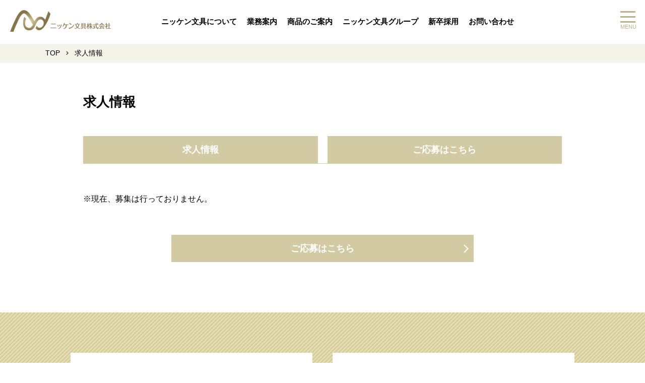

--- FILE ---
content_type: text/html; charset=UTF-8
request_url: https://nkcompass.co.jp/information/recruit/
body_size: 26917
content:
<!doctype html>
<html lang="ja">
<head>
	<!-- Global site tag (gtag.js) - Google Analytics -->
	<script async src="https://www.googletagmanager.com/gtag/js?id=G-7W0MDLNGVM"></script>
	<script>
	  window.dataLayer = window.dataLayer || [];
	  function gtag(){dataLayer.push(arguments);}
	  gtag('js', new Date());
	  gtag('config', 'G-7W0MDLNGVM');
	</script>
	<link rel="stylesheet" href="https://nkcompass.co.jp/nikken_wp/wp-content/themes/nikken/assets/css/menu.css" >
	<meta charset="UTF-8" />
	<meta name="viewport" content="width=device-width, initial-scale=1" />
	<link rel="profile" href="https://gmpg.org/xfn/11" />
	<title>求人情報 &#8211; ニッケン文具グループ</title>
<meta name='robots' content='max-image-preview:large' />
<link rel="alternate" type="application/rss+xml" title="ニッケン文具グループ &raquo; フィード" href="https://nkcompass.co.jp/feed/" />
<link rel="alternate" type="application/rss+xml" title="ニッケン文具グループ &raquo; コメントフィード" href="https://nkcompass.co.jp/comments/feed/" />
<link rel="alternate" title="oEmbed (JSON)" type="application/json+oembed" href="https://nkcompass.co.jp/wp-json/oembed/1.0/embed?url=https%3A%2F%2Fnkcompass.co.jp%2Finformation%2Frecruit%2F" />
<link rel="alternate" title="oEmbed (XML)" type="text/xml+oembed" href="https://nkcompass.co.jp/wp-json/oembed/1.0/embed?url=https%3A%2F%2Fnkcompass.co.jp%2Finformation%2Frecruit%2F&#038;format=xml" />
<style id='wp-img-auto-sizes-contain-inline-css' type='text/css'>
img:is([sizes=auto i],[sizes^="auto," i]){contain-intrinsic-size:3000px 1500px}
/*# sourceURL=wp-img-auto-sizes-contain-inline-css */
</style>
<style id='wp-emoji-styles-inline-css' type='text/css'>

	img.wp-smiley, img.emoji {
		display: inline !important;
		border: none !important;
		box-shadow: none !important;
		height: 1em !important;
		width: 1em !important;
		margin: 0 0.07em !important;
		vertical-align: -0.1em !important;
		background: none !important;
		padding: 0 !important;
	}
/*# sourceURL=wp-emoji-styles-inline-css */
</style>
<style id='wp-block-library-inline-css' type='text/css'>
:root{--wp-block-synced-color:#7a00df;--wp-block-synced-color--rgb:122,0,223;--wp-bound-block-color:var(--wp-block-synced-color);--wp-editor-canvas-background:#ddd;--wp-admin-theme-color:#007cba;--wp-admin-theme-color--rgb:0,124,186;--wp-admin-theme-color-darker-10:#006ba1;--wp-admin-theme-color-darker-10--rgb:0,107,160.5;--wp-admin-theme-color-darker-20:#005a87;--wp-admin-theme-color-darker-20--rgb:0,90,135;--wp-admin-border-width-focus:2px}@media (min-resolution:192dpi){:root{--wp-admin-border-width-focus:1.5px}}.wp-element-button{cursor:pointer}:root .has-very-light-gray-background-color{background-color:#eee}:root .has-very-dark-gray-background-color{background-color:#313131}:root .has-very-light-gray-color{color:#eee}:root .has-very-dark-gray-color{color:#313131}:root .has-vivid-green-cyan-to-vivid-cyan-blue-gradient-background{background:linear-gradient(135deg,#00d084,#0693e3)}:root .has-purple-crush-gradient-background{background:linear-gradient(135deg,#34e2e4,#4721fb 50%,#ab1dfe)}:root .has-hazy-dawn-gradient-background{background:linear-gradient(135deg,#faaca8,#dad0ec)}:root .has-subdued-olive-gradient-background{background:linear-gradient(135deg,#fafae1,#67a671)}:root .has-atomic-cream-gradient-background{background:linear-gradient(135deg,#fdd79a,#004a59)}:root .has-nightshade-gradient-background{background:linear-gradient(135deg,#330968,#31cdcf)}:root .has-midnight-gradient-background{background:linear-gradient(135deg,#020381,#2874fc)}:root{--wp--preset--font-size--normal:16px;--wp--preset--font-size--huge:42px}.has-regular-font-size{font-size:1em}.has-larger-font-size{font-size:2.625em}.has-normal-font-size{font-size:var(--wp--preset--font-size--normal)}.has-huge-font-size{font-size:var(--wp--preset--font-size--huge)}.has-text-align-center{text-align:center}.has-text-align-left{text-align:left}.has-text-align-right{text-align:right}.has-fit-text{white-space:nowrap!important}#end-resizable-editor-section{display:none}.aligncenter{clear:both}.items-justified-left{justify-content:flex-start}.items-justified-center{justify-content:center}.items-justified-right{justify-content:flex-end}.items-justified-space-between{justify-content:space-between}.screen-reader-text{border:0;clip-path:inset(50%);height:1px;margin:-1px;overflow:hidden;padding:0;position:absolute;width:1px;word-wrap:normal!important}.screen-reader-text:focus{background-color:#ddd;clip-path:none;color:#444;display:block;font-size:1em;height:auto;left:5px;line-height:normal;padding:15px 23px 14px;text-decoration:none;top:5px;width:auto;z-index:100000}html :where(.has-border-color){border-style:solid}html :where([style*=border-top-color]){border-top-style:solid}html :where([style*=border-right-color]){border-right-style:solid}html :where([style*=border-bottom-color]){border-bottom-style:solid}html :where([style*=border-left-color]){border-left-style:solid}html :where([style*=border-width]){border-style:solid}html :where([style*=border-top-width]){border-top-style:solid}html :where([style*=border-right-width]){border-right-style:solid}html :where([style*=border-bottom-width]){border-bottom-style:solid}html :where([style*=border-left-width]){border-left-style:solid}html :where(img[class*=wp-image-]){height:auto;max-width:100%}:where(figure){margin:0 0 1em}html :where(.is-position-sticky){--wp-admin--admin-bar--position-offset:var(--wp-admin--admin-bar--height,0px)}@media screen and (max-width:600px){html :where(.is-position-sticky){--wp-admin--admin-bar--position-offset:0px}}

/*# sourceURL=wp-block-library-inline-css */
</style><style id='global-styles-inline-css' type='text/css'>
:root{--wp--preset--aspect-ratio--square: 1;--wp--preset--aspect-ratio--4-3: 4/3;--wp--preset--aspect-ratio--3-4: 3/4;--wp--preset--aspect-ratio--3-2: 3/2;--wp--preset--aspect-ratio--2-3: 2/3;--wp--preset--aspect-ratio--16-9: 16/9;--wp--preset--aspect-ratio--9-16: 9/16;--wp--preset--color--black: #000000;--wp--preset--color--cyan-bluish-gray: #abb8c3;--wp--preset--color--white: #ffffff;--wp--preset--color--pale-pink: #f78da7;--wp--preset--color--vivid-red: #cf2e2e;--wp--preset--color--luminous-vivid-orange: #ff6900;--wp--preset--color--luminous-vivid-amber: #fcb900;--wp--preset--color--light-green-cyan: #7bdcb5;--wp--preset--color--vivid-green-cyan: #00d084;--wp--preset--color--pale-cyan-blue: #8ed1fc;--wp--preset--color--vivid-cyan-blue: #0693e3;--wp--preset--color--vivid-purple: #9b51e0;--wp--preset--gradient--vivid-cyan-blue-to-vivid-purple: linear-gradient(135deg,rgb(6,147,227) 0%,rgb(155,81,224) 100%);--wp--preset--gradient--light-green-cyan-to-vivid-green-cyan: linear-gradient(135deg,rgb(122,220,180) 0%,rgb(0,208,130) 100%);--wp--preset--gradient--luminous-vivid-amber-to-luminous-vivid-orange: linear-gradient(135deg,rgb(252,185,0) 0%,rgb(255,105,0) 100%);--wp--preset--gradient--luminous-vivid-orange-to-vivid-red: linear-gradient(135deg,rgb(255,105,0) 0%,rgb(207,46,46) 100%);--wp--preset--gradient--very-light-gray-to-cyan-bluish-gray: linear-gradient(135deg,rgb(238,238,238) 0%,rgb(169,184,195) 100%);--wp--preset--gradient--cool-to-warm-spectrum: linear-gradient(135deg,rgb(74,234,220) 0%,rgb(151,120,209) 20%,rgb(207,42,186) 40%,rgb(238,44,130) 60%,rgb(251,105,98) 80%,rgb(254,248,76) 100%);--wp--preset--gradient--blush-light-purple: linear-gradient(135deg,rgb(255,206,236) 0%,rgb(152,150,240) 100%);--wp--preset--gradient--blush-bordeaux: linear-gradient(135deg,rgb(254,205,165) 0%,rgb(254,45,45) 50%,rgb(107,0,62) 100%);--wp--preset--gradient--luminous-dusk: linear-gradient(135deg,rgb(255,203,112) 0%,rgb(199,81,192) 50%,rgb(65,88,208) 100%);--wp--preset--gradient--pale-ocean: linear-gradient(135deg,rgb(255,245,203) 0%,rgb(182,227,212) 50%,rgb(51,167,181) 100%);--wp--preset--gradient--electric-grass: linear-gradient(135deg,rgb(202,248,128) 0%,rgb(113,206,126) 100%);--wp--preset--gradient--midnight: linear-gradient(135deg,rgb(2,3,129) 0%,rgb(40,116,252) 100%);--wp--preset--font-size--small: 13px;--wp--preset--font-size--medium: 20px;--wp--preset--font-size--large: 36px;--wp--preset--font-size--x-large: 42px;--wp--preset--spacing--20: 0.44rem;--wp--preset--spacing--30: 0.67rem;--wp--preset--spacing--40: 1rem;--wp--preset--spacing--50: 1.5rem;--wp--preset--spacing--60: 2.25rem;--wp--preset--spacing--70: 3.38rem;--wp--preset--spacing--80: 5.06rem;--wp--preset--shadow--natural: 6px 6px 9px rgba(0, 0, 0, 0.2);--wp--preset--shadow--deep: 12px 12px 50px rgba(0, 0, 0, 0.4);--wp--preset--shadow--sharp: 6px 6px 0px rgba(0, 0, 0, 0.2);--wp--preset--shadow--outlined: 6px 6px 0px -3px rgb(255, 255, 255), 6px 6px rgb(0, 0, 0);--wp--preset--shadow--crisp: 6px 6px 0px rgb(0, 0, 0);}:where(.is-layout-flex){gap: 0.5em;}:where(.is-layout-grid){gap: 0.5em;}body .is-layout-flex{display: flex;}.is-layout-flex{flex-wrap: wrap;align-items: center;}.is-layout-flex > :is(*, div){margin: 0;}body .is-layout-grid{display: grid;}.is-layout-grid > :is(*, div){margin: 0;}:where(.wp-block-columns.is-layout-flex){gap: 2em;}:where(.wp-block-columns.is-layout-grid){gap: 2em;}:where(.wp-block-post-template.is-layout-flex){gap: 1.25em;}:where(.wp-block-post-template.is-layout-grid){gap: 1.25em;}.has-black-color{color: var(--wp--preset--color--black) !important;}.has-cyan-bluish-gray-color{color: var(--wp--preset--color--cyan-bluish-gray) !important;}.has-white-color{color: var(--wp--preset--color--white) !important;}.has-pale-pink-color{color: var(--wp--preset--color--pale-pink) !important;}.has-vivid-red-color{color: var(--wp--preset--color--vivid-red) !important;}.has-luminous-vivid-orange-color{color: var(--wp--preset--color--luminous-vivid-orange) !important;}.has-luminous-vivid-amber-color{color: var(--wp--preset--color--luminous-vivid-amber) !important;}.has-light-green-cyan-color{color: var(--wp--preset--color--light-green-cyan) !important;}.has-vivid-green-cyan-color{color: var(--wp--preset--color--vivid-green-cyan) !important;}.has-pale-cyan-blue-color{color: var(--wp--preset--color--pale-cyan-blue) !important;}.has-vivid-cyan-blue-color{color: var(--wp--preset--color--vivid-cyan-blue) !important;}.has-vivid-purple-color{color: var(--wp--preset--color--vivid-purple) !important;}.has-black-background-color{background-color: var(--wp--preset--color--black) !important;}.has-cyan-bluish-gray-background-color{background-color: var(--wp--preset--color--cyan-bluish-gray) !important;}.has-white-background-color{background-color: var(--wp--preset--color--white) !important;}.has-pale-pink-background-color{background-color: var(--wp--preset--color--pale-pink) !important;}.has-vivid-red-background-color{background-color: var(--wp--preset--color--vivid-red) !important;}.has-luminous-vivid-orange-background-color{background-color: var(--wp--preset--color--luminous-vivid-orange) !important;}.has-luminous-vivid-amber-background-color{background-color: var(--wp--preset--color--luminous-vivid-amber) !important;}.has-light-green-cyan-background-color{background-color: var(--wp--preset--color--light-green-cyan) !important;}.has-vivid-green-cyan-background-color{background-color: var(--wp--preset--color--vivid-green-cyan) !important;}.has-pale-cyan-blue-background-color{background-color: var(--wp--preset--color--pale-cyan-blue) !important;}.has-vivid-cyan-blue-background-color{background-color: var(--wp--preset--color--vivid-cyan-blue) !important;}.has-vivid-purple-background-color{background-color: var(--wp--preset--color--vivid-purple) !important;}.has-black-border-color{border-color: var(--wp--preset--color--black) !important;}.has-cyan-bluish-gray-border-color{border-color: var(--wp--preset--color--cyan-bluish-gray) !important;}.has-white-border-color{border-color: var(--wp--preset--color--white) !important;}.has-pale-pink-border-color{border-color: var(--wp--preset--color--pale-pink) !important;}.has-vivid-red-border-color{border-color: var(--wp--preset--color--vivid-red) !important;}.has-luminous-vivid-orange-border-color{border-color: var(--wp--preset--color--luminous-vivid-orange) !important;}.has-luminous-vivid-amber-border-color{border-color: var(--wp--preset--color--luminous-vivid-amber) !important;}.has-light-green-cyan-border-color{border-color: var(--wp--preset--color--light-green-cyan) !important;}.has-vivid-green-cyan-border-color{border-color: var(--wp--preset--color--vivid-green-cyan) !important;}.has-pale-cyan-blue-border-color{border-color: var(--wp--preset--color--pale-cyan-blue) !important;}.has-vivid-cyan-blue-border-color{border-color: var(--wp--preset--color--vivid-cyan-blue) !important;}.has-vivid-purple-border-color{border-color: var(--wp--preset--color--vivid-purple) !important;}.has-vivid-cyan-blue-to-vivid-purple-gradient-background{background: var(--wp--preset--gradient--vivid-cyan-blue-to-vivid-purple) !important;}.has-light-green-cyan-to-vivid-green-cyan-gradient-background{background: var(--wp--preset--gradient--light-green-cyan-to-vivid-green-cyan) !important;}.has-luminous-vivid-amber-to-luminous-vivid-orange-gradient-background{background: var(--wp--preset--gradient--luminous-vivid-amber-to-luminous-vivid-orange) !important;}.has-luminous-vivid-orange-to-vivid-red-gradient-background{background: var(--wp--preset--gradient--luminous-vivid-orange-to-vivid-red) !important;}.has-very-light-gray-to-cyan-bluish-gray-gradient-background{background: var(--wp--preset--gradient--very-light-gray-to-cyan-bluish-gray) !important;}.has-cool-to-warm-spectrum-gradient-background{background: var(--wp--preset--gradient--cool-to-warm-spectrum) !important;}.has-blush-light-purple-gradient-background{background: var(--wp--preset--gradient--blush-light-purple) !important;}.has-blush-bordeaux-gradient-background{background: var(--wp--preset--gradient--blush-bordeaux) !important;}.has-luminous-dusk-gradient-background{background: var(--wp--preset--gradient--luminous-dusk) !important;}.has-pale-ocean-gradient-background{background: var(--wp--preset--gradient--pale-ocean) !important;}.has-electric-grass-gradient-background{background: var(--wp--preset--gradient--electric-grass) !important;}.has-midnight-gradient-background{background: var(--wp--preset--gradient--midnight) !important;}.has-small-font-size{font-size: var(--wp--preset--font-size--small) !important;}.has-medium-font-size{font-size: var(--wp--preset--font-size--medium) !important;}.has-large-font-size{font-size: var(--wp--preset--font-size--large) !important;}.has-x-large-font-size{font-size: var(--wp--preset--font-size--x-large) !important;}
/*# sourceURL=global-styles-inline-css */
</style>

<style id='classic-theme-styles-inline-css' type='text/css'>
/*! This file is auto-generated */
.wp-block-button__link{color:#fff;background-color:#32373c;border-radius:9999px;box-shadow:none;text-decoration:none;padding:calc(.667em + 2px) calc(1.333em + 2px);font-size:1.125em}.wp-block-file__button{background:#32373c;color:#fff;text-decoration:none}
/*# sourceURL=/wp-includes/css/classic-themes.min.css */
</style>
<link rel="https://api.w.org/" href="https://nkcompass.co.jp/wp-json/" /><link rel="alternate" title="JSON" type="application/json" href="https://nkcompass.co.jp/wp-json/wp/v2/pages/65" /><link rel="EditURI" type="application/rsd+xml" title="RSD" href="https://nkcompass.co.jp/nikken_wp/xmlrpc.php?rsd" />
<meta name="generator" content="WordPress 6.9" />
<link rel="canonical" href="https://nkcompass.co.jp/information/recruit/" />
<link rel='shortlink' href='https://nkcompass.co.jp/?p=65' />
	<meta http-equiv="X-UA-Compatible" content="IE=edge">
	<meta name="author" content="ニッケン文具株式会社" />
	<meta name="copyright" content="Nikken Bungu Copyright (C) 2021 , All rights reserved." />
	<meta name="keywords" content="文具,文房具,学童文具,事務用品,ステーショナリー,玩具,雑貨,卸売,問屋,COMPASS,文具コンパス,FCステーショナリー,FCティンカーベル" />
	<meta name="description" content="ニッケン文具は大型スーパーやホームセンター、ドラッグストア、生協、コンビニ、文具専門店など様々な流通形態に対応。学習ノートや鉛筆などの学童文具、事務用品、玩具からスポーツ用品まで幅広く対応します。" />
	<meta property="og:image" content="https://nkcompass.co.jp/nikken_wp/wp-content/themes/nikken/assets/img/ogimage.jpg" />
	<meta property="og:type" content="website" />
	<meta property="og:title" content="文具、事務用品、玩具、雑貨　卸販売の「ニッケン文具グループ」" />
	<meta property="og:description" content="ニッケン文具は大型スーパーやホームセンター、ドラッグストア、生協、コンビニ、文具専門店など様々な流通形態に対応。学習ノートや鉛筆などの学童文具、事務用品、玩具からスポーツ用品まで幅広く対応します。" />
	<meta property="og:site_name" content="ニッケン文具グループ" />
	<script src="https://ajax.googleapis.com/ajax/libs/jquery/1.12.4/jquery.min.js"></script>
	<link rel="stylesheet" href="https://nkcompass.co.jp/nikken_wp/wp-content/themes/nikken/assets/css/import.css" >
	<link rel="stylesheet" type="text/css" href="https://nkcompass.co.jp/nikken_wp/wp-content/themes/nikken/assets/css/slick.css" />
</head>
<body id="">
<!-- ヘッダー/ -->
<header>
  <h1><a href="/"><img src="https://nkcompass.co.jp/nikken_wp/wp-content/themes/nikken/assets/img/common/logo@2x.png" alt="ニッケン文具"></a></h1>
  <!--メインメニュ/ー-->
  <nav> <a href="/company/greeting/">ニッケン文具について</a> <a href="/business/">業務案内</a> <a href="/product/classic/">商品のご案内</a> <a href="/group/fukai/">ニッケン文具グループ</a> <a href="/information/new_grad/">新卒採用</a> <a href="/inqury_form/">お問い合わせ</a> </nav>
  <!--/メインメニュ-->
</header>
<!-- /ヘッダー -->
<!--ハンバーガーメニュー/-->
<div class="hamburger"> <span></span> <span></span> <span></span>
  <p>MENU</p>
</div>
<nav class="globalMenuSp">
  <ul>
    <li>
      <dl>
        <dt>ニッケン文具について</dt>
        <dd><a href="/company/greeting/">社長ご挨拶</a></dd>
        <dd><a href="/company/about/">会社概要</a></dd>
        <dd><a href="/company/history/">会社沿革</a></dd>
        <dd><a href="/company/office/">拠点一覧</a></dd>
      </dl>
    </li>
    <li>
      <dl>
        <dt>業務案内</dt>
        <dd><a href="/business/">業務案内</a></dd>
        <dd><a href="/business/group_overview/">グループ概要</a></dd>
        <dd><a href="/business/concept/">ブランドコンセプト</a></dd>
      </dl>
    </li>
    <li>
      <dl>
        <dt>商品のご案内</dt>
        <dd><a href="/product/compass/">COMPASS</a></dd>
        <dd><a href="/product/classic/">定番文具</a></dd>
        <dd><a href="/product/spot/">スポット商材</a></dd>
        <dd><a href="/product/hobby/">雑玩定番商品</a></dd>
        <dd><a href="/product/seasonal/">季節商品</a></dd>
      </dl>
    </li>
    <li>
      <dl>
        <dt>店舗案内</dt>
        <dd><a href="/shop/direct/">直営店舗</a></dd>
      </dl>
    </li>
    <li>
      <dl>
        <dt>お知らせ</dt>
        <dd><a href="/festa/">展示会のお知らせ</a></dd>
        <dd><a href="/nikken-news/">最新情報</a></dd>
      </dl>
    </li>
    <li>
      <dl>
        <dt>お問い合わせ</dt>
        <dd><a href="/inqury_form/">お問い合わせフォーム</a></dd>
        <dd><a href="/maker_form/">新規メーカー募集</a></dd>
      </dl>
    </li>
    <li>
      <dl>
        <dt>その他</dt>
        <dd><a href="/information/new_grad/">新卒採用</a></dd>
        <dd><a href="/information/recruit/">中途採用</a></dd>
        <dd><a href="/information/sitepolicy/">サイトポリシー</a></dd>
<!--        <dd><a href="/entry_form/">採用応募フォーム</a></dd>-->
      </dl>
    </li>
    <li>
      <dl>
        <dt>ニッケン文具グループ</dt>
        <dd><a href="/group/fukai/">エヌケイ深井 会社概要</a></dd>
        <dd><a href="/group/fukai_history/">エヌケイ深井 会社沿革</a></dd>
      </dl>
    </li>
  </ul>
</nav>
<!--/ハンバーガーメニュー-->
<!--パンクズ/-->
<div class="bredcrumb">
  <nav><a href="/">TOP</a><span>求人情報</span></nav>
</div>
<!--パンクズ/--> 
    <!--求人情報-->
<main id="container">
  <article id="index_recruit">
    <h2>求人情報</h2>
       <nav class="submenu"><a href="/information/recruit/">求人情報</a> <a>ご応募はこちら</a></nav>
    <table border="0" cellspacing="0" cellpadding="0">
      <tbody>
        <tr>
          ※現在、募集は行っておりません。
        </tr>
        
      </tbody>
    </table>
    <a class="btn">ご応募はこちら</a> </article>
</main>
<!-- お問い合わせ/ -->
<aside class="container_inquiry">
  <ul>
    <li><a href="/inqury_form/">
      <figure><img src="https://nkcompass.co.jp/nikken_wp/wp-content/themes/nikken/assets/img/common/icon-contact01.png" alt=""/></figure>
      <div class="text">
        <h4>ご利用者様お問い合わせ</h4>
        <p >ニッケン文具への<br class="pc">
          お問い合わせはこちらから</p>
      </div>
      </a> </li>
    <li><a href="/maker_form/">
      <figure><img src="https://nkcompass.co.jp/nikken_wp/wp-content/themes/nikken/assets/img/common/icon-contact02.png" alt=""/></figure>
      <div class="text">
        <h4>メーカー様お問い合わせ</h4>
        <p >メーカー様からの<br class="pc">
          お取引開始のご要望はこちらから</p>
      </div>
      </a> </li>
  </ul>
</aside>
<!--/お問い合わせ-->

<!-- フッター/-->
<footer>
  <h1><a href="/"><img src="https://nkcompass.co.jp/nikken_wp/wp-content/themes/nikken/assets/img/common/logo-footer.png" srcset="https://nkcompass.co.jp/nikken_wp/wp-content/themes/nikken/assets/img/common/logo-footer.png 1x, https://nkcompass.co.jp/nikken_wp/wp-content/themes/nikken/assets/img/common/logo-footer@2x.png 2x" alt="ニッケン文具"></a></h1>
  <address>
  <p> 〒577-0013　<br class="sp">
    大阪府東大阪市長田東1-1-17<br>
    TEL：06-6747-7711<br>
    FAX：06-6747-5557</p>
  </address>
</footer>
<!-- /フッター -->


<script src="https://nkcompass.co.jp/nikken_wp/wp-content/themes/nikken/assets/js/app.js"></script>
<script src="https://nkcompass.co.jp/nikken_wp/wp-content/themes/nikken/assets/js/slick.min.js"></script>
<script>
 $(function() {
    $('.slider').slick({
        autoplay:true,
      prevArrow: '<img src="https://nkcompass.co.jp/nikken_wp/wp-content/themes/nikken/assets/img/top/icn_back.png" class="slick-arrow_prev" >',
      nextArrow: '<img src="https://nkcompass.co.jp/nikken_wp/wp-content/themes/nikken/assets/img/top/icn_next.png" class="slick-arrow_next" >',
    });
  });
</script>
<script type="speculationrules">
{"prefetch":[{"source":"document","where":{"and":[{"href_matches":"/*"},{"not":{"href_matches":["/nikken_wp/wp-*.php","/nikken_wp/wp-admin/*","/nikken_wp/wp-content/uploads/*","/nikken_wp/wp-content/*","/nikken_wp/wp-content/plugins/*","/nikken_wp/wp-content/themes/nikken/*","/*\\?(.+)"]}},{"not":{"selector_matches":"a[rel~=\"nofollow\"]"}},{"not":{"selector_matches":".no-prefetch, .no-prefetch a"}}]},"eagerness":"conservative"}]}
</script>
<script id="wp-emoji-settings" type="application/json">
{"baseUrl":"https://s.w.org/images/core/emoji/17.0.2/72x72/","ext":".png","svgUrl":"https://s.w.org/images/core/emoji/17.0.2/svg/","svgExt":".svg","source":{"concatemoji":"https://nkcompass.co.jp/nikken_wp/wp-includes/js/wp-emoji-release.min.js?ver=6.9"}}
</script>
<script type="module">
/* <![CDATA[ */
/*! This file is auto-generated */
const a=JSON.parse(document.getElementById("wp-emoji-settings").textContent),o=(window._wpemojiSettings=a,"wpEmojiSettingsSupports"),s=["flag","emoji"];function i(e){try{var t={supportTests:e,timestamp:(new Date).valueOf()};sessionStorage.setItem(o,JSON.stringify(t))}catch(e){}}function c(e,t,n){e.clearRect(0,0,e.canvas.width,e.canvas.height),e.fillText(t,0,0);t=new Uint32Array(e.getImageData(0,0,e.canvas.width,e.canvas.height).data);e.clearRect(0,0,e.canvas.width,e.canvas.height),e.fillText(n,0,0);const a=new Uint32Array(e.getImageData(0,0,e.canvas.width,e.canvas.height).data);return t.every((e,t)=>e===a[t])}function p(e,t){e.clearRect(0,0,e.canvas.width,e.canvas.height),e.fillText(t,0,0);var n=e.getImageData(16,16,1,1);for(let e=0;e<n.data.length;e++)if(0!==n.data[e])return!1;return!0}function u(e,t,n,a){switch(t){case"flag":return n(e,"\ud83c\udff3\ufe0f\u200d\u26a7\ufe0f","\ud83c\udff3\ufe0f\u200b\u26a7\ufe0f")?!1:!n(e,"\ud83c\udde8\ud83c\uddf6","\ud83c\udde8\u200b\ud83c\uddf6")&&!n(e,"\ud83c\udff4\udb40\udc67\udb40\udc62\udb40\udc65\udb40\udc6e\udb40\udc67\udb40\udc7f","\ud83c\udff4\u200b\udb40\udc67\u200b\udb40\udc62\u200b\udb40\udc65\u200b\udb40\udc6e\u200b\udb40\udc67\u200b\udb40\udc7f");case"emoji":return!a(e,"\ud83e\u1fac8")}return!1}function f(e,t,n,a){let r;const o=(r="undefined"!=typeof WorkerGlobalScope&&self instanceof WorkerGlobalScope?new OffscreenCanvas(300,150):document.createElement("canvas")).getContext("2d",{willReadFrequently:!0}),s=(o.textBaseline="top",o.font="600 32px Arial",{});return e.forEach(e=>{s[e]=t(o,e,n,a)}),s}function r(e){var t=document.createElement("script");t.src=e,t.defer=!0,document.head.appendChild(t)}a.supports={everything:!0,everythingExceptFlag:!0},new Promise(t=>{let n=function(){try{var e=JSON.parse(sessionStorage.getItem(o));if("object"==typeof e&&"number"==typeof e.timestamp&&(new Date).valueOf()<e.timestamp+604800&&"object"==typeof e.supportTests)return e.supportTests}catch(e){}return null}();if(!n){if("undefined"!=typeof Worker&&"undefined"!=typeof OffscreenCanvas&&"undefined"!=typeof URL&&URL.createObjectURL&&"undefined"!=typeof Blob)try{var e="postMessage("+f.toString()+"("+[JSON.stringify(s),u.toString(),c.toString(),p.toString()].join(",")+"));",a=new Blob([e],{type:"text/javascript"});const r=new Worker(URL.createObjectURL(a),{name:"wpTestEmojiSupports"});return void(r.onmessage=e=>{i(n=e.data),r.terminate(),t(n)})}catch(e){}i(n=f(s,u,c,p))}t(n)}).then(e=>{for(const n in e)a.supports[n]=e[n],a.supports.everything=a.supports.everything&&a.supports[n],"flag"!==n&&(a.supports.everythingExceptFlag=a.supports.everythingExceptFlag&&a.supports[n]);var t;a.supports.everythingExceptFlag=a.supports.everythingExceptFlag&&!a.supports.flag,a.supports.everything||((t=a.source||{}).concatemoji?r(t.concatemoji):t.wpemoji&&t.twemoji&&(r(t.twemoji),r(t.wpemoji)))});
//# sourceURL=https://nkcompass.co.jp/nikken_wp/wp-includes/js/wp-emoji-loader.min.js
/* ]]> */
</script>

</body>
</html>
​


--- FILE ---
content_type: text/css
request_url: https://nkcompass.co.jp/nikken_wp/wp-content/themes/nikken/assets/css/menu.css
body_size: 3070
content:
@charset "utf-8";
/* CSS Document */

/*　ハンバーガーボタン　*/
.hamburger {  display : block;position: fixed;z-index : 9500;right : 13px;top: 12px;width : 42px;height: 42px;cursor: pointer;text-align: center; }
.hamburger span {  display : block;position: absolute;width: 30px;height  : 3px ;left : 6px;background : #BCAF90;-webkit-transition: 0.3s ease-in-out;-moz-transition: 0.3s ease-in-out;transition  : 0.3s ease-in-out; }
.hamburger span:nth-child(1) {  top: 10px; }
.hamburger span:nth-child(2) {  top: 20px; }
.hamburger span:nth-child(3) {  top: 30px; }
.hamburger p{ font-size: 11px;  top: 35px;position: absolute;left : 6px; color: #BCAF90}
@media screen and (max-width:760px){.
    .hamburger{ top: 4px;}
.hamburger span:nth-child(1) {  top: 5px; }
.hamburger span:nth-child(2) {  top: 13px; }
.hamburger span:nth-child(3) {  top: 21px; }
.hamburger p{ font-size: 10px;  top: 28px;position: absolute;left : 6px; color: #BCAF90} }


/* ナビ開いてる時のボタン */
.hamburger.active span:nth-child(1) {  top : 16px;left: 6px;-webkit-transform: rotate(-45deg);-moz-transform: rotate(-45deg);transform  : rotate(-45deg); }
.hamburger.active span:nth-child(2),
.hamburger.active span:nth-child(3) {  top: 16px;-webkit-transform: rotate(45deg);-moz-transform: rotate(45deg);transform  : rotate(45deg); }

/* メニュー本体 */
nav.globalMenuSp{ display: block; width: 100%;  position: fixed; z-index : 9000; top: 0; left : 0; background: #F5F4EA; transform: translateY(-100%); transition: all 0.6s; padding: 30px 30px 10px} 
nav.globalMenuSp ul {width: 1000px;display: flex; margin: auto; flex-wrap: wrap; }
nav.globalMenuSp ul li { width: 180px; margin: 0 0 30px 15px;border-left: 1px solid #DBDACF; padding-left: 15px;}
nav.globalMenuSp ul li dt{ font-weight: bold; font-size: 14px;}
nav.globalMenuSp ul li a {  display: block;color: #000; font-size: 14px;  background: url("../img/common/icn_next01.png") 0 center no-repeat; background-size: 5px; padding-left: 10px;}
nav.globalMenuSp ul li a:hover{ text-decoration:underline; text-underline-offset: 0.3em; color:#FF9E01;opacity:1;filter: alpha(opacity=100); }

/* SPメニュー */
@media screen and (max-width:760px){
nav.globalMenuSp{ display: block; width: 100%;  position: fixed; z-index : 900; top: 0; left : 0; background: #F5F4EA; transform: translateY(-100%); transition: all 0.6s; padding: 0; } 
nav.globalMenuSp ul {width: 100%; display: flex; flex-wrap: wrap; justify-content: space-between; padding-top: 20px;}
nav.globalMenuSp ul li { width: 50%; border: none; padding: 0; margin: 0; ;}
nav.globalMenuSp ul li:nth-child(even) {padding: 0 20px 20px 0; }
nav.globalMenuSp ul li:nth-child(odd) {padding: 0 0 20px  20px; }   
nav.globalMenuSp ul li dt{ font-weight: bold; font-size: 14px;}
nav.globalMenuSp ul li a {display: block;color: #000; font-size: 14px;  background: url("../img/common/icn_next01.png") 0 center no-repeat; background-size: 5px; }

}
/* このクラスを、jQueryで付与・削除する */
nav.globalMenuSp.active {  transform: translateY(0px); }





--- FILE ---
content_type: text/css
request_url: https://nkcompass.co.jp/nikken_wp/wp-content/themes/nikken/assets/css/import.css
body_size: 163
content:
@charset "utf-8";
/* CSS Document */

@import url("./sp_common.css") screen and (max-width: 1000px);
@import url("./pc_common.css") screen and (min-width: 999px);


--- FILE ---
content_type: text/css
request_url: https://nkcompass.co.jp/nikken_wp/wp-content/themes/nikken/assets/css/sp_common.css
body_size: 25914
content:
/* ----------------------------------------------------------------
  default
----------------------------------------------------------------- */
body{border: 0;	box-sizing: border-box;	list-style: none; padding: 0 0 0 0; margin: 0 0 0 0; display: block; }

*{font-family:"游ゴシック Medium", "Yu Gothic Medium", "Yu Gothic", "游ゴシック", YuGothic, "游ゴシック体", "ヒラギノ角ゴ Pro W3", "メイリオ", sans-serif;
  font-size: 16px;font-weight: 500; font-weight: normal;font-style: normal;}
h1,h2,h3,h4,h5,h6,p,div,ul,ol,dl,li,dt,dd,table,img,form,fieldset,td,th,a,figure,article,section,header,nav,footer,address,main,time,input,textarea,aside{margin:0;padding:0; border:0; box-sizing: border-box;font-weight: normal; font-style: normal;}
ul,ol,dl{list-style:none;}

/* ----------------------------------------------------------------
  ヘッダーとパンクズ
----------------------------------------------------------------- */
header{ display: flex; justify-content: space-between; padding: 10px;align-items: center; z-index: 10;　}
header>nav{ display: none;}
header>h1 img{ width:150px;}

/*----------パンクズ--------*/
.bredcrumb{ width: 100%;background: #F5F4EA; padding: 5px 10px;}
.bredcrumb nav{ margin: auto; display: flex;align-items: center;}
.bredcrumb nav span{font-size: 0.8em;}
.bredcrumb nav a{ display: flex; font-size: 0.8em;}
.bredcrumb nav a:after{content: url("../img/common/icn_next.png"); transform: scale(0.5) ;display: block; margin: 0 10px;}

/* ----------------------------------------------------------------
問い合わせボックスとフッター
----------------------------------------------------------------- */
aside{width: 100%; background: url("../img/common/bg-stripe.png") ; padding: 20px;}
aside ul{ width: 100%; margin: auto;}
aside li:first-child {margin-bottom: 20px;}
@media screen and (min-width:560px){
    aside ul{display: flex;justify-content: space-between;}
    aside ul li{width: 48%; margin-bottom: 0!important;}}

aside li a{ width: 100%; display: flex;justify-content: center; align-items: center;background: #fff; padding: 15px; ;}
aside li img{ width: 40px;}
aside li .text{  text-align: left; margin-left: 15px;}
aside li .text h4{ margin-bottom: 5px!important; font-size: 0.9em;}
aside li .text p{ line-height: 140%; font-size: 0.84em;}

/*-----フッター---*/
footer{ margin: auto; text-align: center; padding: 20px 0;}
footer>h1{ margin-bottom: 10px!important;}
footer>h1 img{width: 120px;}
footer address p{ font-size: 0.84em;}
/* ----------------------------------------------------------------
  共通
----------------------------------------------------------------- */
.pc { display: none;}
main{ width: 100%; margin: auto; padding: 0 20px; background: #fff;}
main>article{ margin-bottom: 100px;}/*----後で消す-----*/
section.theme{ margin-bottom: 20px;}
.nodata{ text-align:center;font-size:1em;padding:30px 0 70px;}

/*----------テーブル--------*/
main table,main tbody,main tr,main th,main td{ display:block;width: 100%;}
main table th, main table td{border-top: 1px solid #ccc;padding: 10px 0;}
main table th{ font-weight: bold; text-align: left;font-size: 0.8em;}
main table td{font-size: 0.84em;}

/*----------フォーム--------*/
input,textarea,select{ border:1px solid #ccc; padding:3px; margin-right:5px; font-size:1em;}

/*----------リンク--------*/
a { color:#000; text-decoration: none;}
a img:hover,a:hover{ opacity:0.7;filter: alpha(opacity=70) ;}
.link_back{background: url("../img/common/icn_back.png") 0 center no-repeat; background-size:7px; padding-left: 12px; font-size:0.84em; font-weight:bold;}


/*---------タイトル-------*/
h2{font-size: 1.3em;font-weight: bold;margin: 30px 0 20px;}
h3{ font-size: 1.1em; font-weight: bold;margin-bottom: 20px; line-height: 140%;}
h4{ font-size: 0.94em; font-weight: bold;margin-bottom: 10px; line-height: 140%;}
h5{ font-size: 0.88em; font-weight: bold;}

/*---------本文と画像-------*/
.read{ font-size:0.92em; line-height: 170%;}
.attention{ font-size: 0.8em; line-height: 180%;}
.small{font-size:80%;}
main figure{ margin: 0 auto 20px; text-align: center;display: block;}
main picture {margin:0 auto  20px; display: block;}
main picture img,main figure img{ width: 100%; display: block; margin: auto;}


/* ----------------------------------------------------------------
サブメニューナビとボタン
----------------------------------------------------------------- */
/*------ボタン型リンク-------*/
nav.list_btn a, a.btn,.submenu a{ background: #D2CAA3; font-weight: bold; color: #fff;font-size: 0.84em;  line-height:120%; }

/*------ボタン型サブメニュー-------*/
.btn{display: flex; align-items: center; justify-content: center; font-weight: bold;}
.submenu{ display: flex; justify-content: space-between; margin-bottom: 30px; border-bottom:1px solid  #D2CAA3; }
.submenu a{ display:flex; justify-content:center; text-align:center; align-items:center; padding:10px 5px; }
#index_company .submenu a{ width: 24%;}
#index_shop .submenu a,
#index_news .submenu a,
#detail_news .submenu a,
#index_group .submenu a,
#index_recruit .submenu a,
#index_inquiry .submenu a{ width: 49%;}

/*------テキストリスト型ボタン型サブメニュー-------*/
nav.list_link{ display: block; margin-bottom: 30px;  }
nav.list_link a{ display: inline; text-align: center; font-size:0.84em;font-weight:bold;}
nav.list_link a:after{content: "|"; padding-left:10px;font-weight:normal!important; color:#aaa;}
nav.list_link a:last-child:after{ content: none;}

/* ----------------------------------------------------------------
  TOP スライダー
----------------------------------------------------------------- */
.slider{ width: 100%; }

/*-------左右ボタン-------*/
.slick-arrow_prev, .slick-arrow_next {  position: absolute;  top: 60%;  transform: translateY(-50%); cursor: pointer;  z-index: 10;}
.slick-arrow_prev {  left: 5px;width: 30px; height: auto;}
.slick-arrow_next {  right: 5px;width: 30px; height: auto;}

/*------本体-------*/
#mainimage div { position: relative; height: 350px; z-index:0}
#mainimage div h2,
#mainimage div picture,
#mainimage div .topics{position: absolute;left: 50%; transform: translateX(-50%); color: #fff; }
#mainimage div picture{ width: 100%;  height: 100%; z-index: 2; overflow: hidden; display: flex; align-items: flex-end; justify-content: center;}
#mainimage div picture img{ width: 100%; height: auto;display: block;}
#mainimage div h2{z-index: 3; top: 100px; width: 90%; max-width: 400px;}
#mainimage div h2 img{ width: 100%;}
#mainimage div .topics{z-index: 3; bottom: 40px; font-size: 20px; font-weight: bold; line-height: 120%;}
#mainimage div .topics{ width: 90%; max-width: 500px; margin: 70px auto 0;}
#mainimage div .topics a{ font-size: 0.7em; font-weight: normal; background: #CAC195;text-align: left;  padding: 10px;}
#mainimage div .topics a:hover{ background: #FF9E01;opacity:1;filter: alpha(opacity=100); }

/* ----------------------------------------------------------------
  TOP
----------------------------------------------------------------- */
#index_top>header{ position: absolute; z-index: 2; top: 0; background:none!important; }
#index_top main{ width: 100%; padding: 0; margin: 0;}
#index_top main .sub_eng{ font-weight: bold; color: #D2CAA3; font-size: 1em; display: flex; align-items: center; justify-content: flex-start; line-height: 100%;  }
#index_top main .sub_eng:before{ content: url("../img/common/icon-subeng.png"); display: block; margin-right: 10px}
#index_top .ticker { padding:0;width: 100%;background: #F6F4EA;}
#index_top .ticker a{ font-size:0.9em; display:inline-block; padding:5px 5px 5px 10px; }


/*--------お知らせ---------*/
#index_top .news{ width: 100%;background: #F6F4EA; }
#index_top .news a{ margin: auto; display: block; background: url("../img/common/icn_next01.png") right 5px center no-repeat; font-size: 0.8em; padding: 10px 20px 10px 10px; line-height: 120%;}
@media screen and (max-width:1000px)and (min-width:670px){
    #index_top .mainimage li { background-size: 100%!important; background-position: center bottom!important; min-height: 400px;}
    #index_top .mainimage .topics{ width: 80%; margin:140px auto 0;}
}
#index_top .ticker li a{ max-width: 1000px; margin: auto; display: block; background: url("../img/common/icn_next01.png") right 10px center no-repeat; }
#index_top .ticker li .date { display:inline-block; margin-right:10px; color: #bAb185; font-weight:bold;}

/*--------キャッチコピー---------*/
#index_top .catch{ width: 100%; margin: auto; padding:40px  20px; background: url("../img/top/bg-map.png") center 30px no-repeat;  background-size: auto 90%; }
#index_top .catch .title{  background-size: auto 100%; }
#index_top .catch h3{ font-size: 1.3em; line-height: 160%; font-weight: bold; letter-spacing: 2px; margin: 10px 0;}
#index_top .catch .repletion{ font-size: 1em; font-weight: bold; letter-spacing: 0px;  margin-bottom: 20px;}
#index_top .catch .read{  font-size: 0.84em; line-height: 170%; ;}
@media screen and (max-width:1000px)and (min-width:670px){
    #index_top .catch{ padding:30px  20px; background: url("../img/top/bg-map.png") 30px 20px no-repeat;  background-size: auto 100%;display: flex; justify-content:center; align-items: center; }
    #index_top .catch .title{ width: 44%;}
    #index_top .catch .read{ width: 46%;}
}
/*--------事業と特徴---------*/
#index_top .features{ border-top: 1px solid #ddd; padding: 30px 30px 0}
#index_top .features ul{ margin: auto; width: 100%; display: block;}
#index_top .features li{ margin-bottom: 30px;}
#index_top .features li figure{ width: 100%;}
#index_top .features li figure img{ width: 100%;}
#index_top .features .sub_eng{font-size: 0.92em; margin-bottom: 5px}
#index_top .features .sub_eng:before{ content: none;}
#index_top .features h4{ font-size: 1.1em; font-weight: bold;}
#index_top .features .read{ margin-bottom: 10px}
#index_top .features .btn{ width: 150px; padding: 5px; font-size: 0.92em;margin-right: 0;margin-left: auto; }

/*--------取り扱い製品---------*/
#index_top .product{ border: 20px solid #F6F4EA; padding: 20px;text-align: center;  }
#index_top .product .sub_eng{ justify-content: center; margin-bottom: 20px;}
#index_top .product h3{ font-weight: normal; font-size: 1em; line-height: 150%; margin-bottom:20px;}
#index_top .product ul{ margin: auto; flex-wrap: wrap; display: flex; justify-content: space-between;}
#index_top .product ul li{ width: 48%; min-height: 120px; margin-bottom: 10px;}
@media screen and (max-width:1000px)and (min-width:670px){
    #index_top .product h3{ font-weight: bold!important; font-size: 1.1em;}
    #index_top .product ul li{width: 49%; margin-bottom: 20px;}
}
#index_top .product ul li .boxlink{ background: #D2CAA3; color: #fff; width: 100%; height: 100%; display: flex; flex-direction: column; align-items: center; justify-content: center;} cursor:pointer;}
#index_top .product ul li .boxlink figure{ height: 40px; margin: 0 auto 10px;}

#index_top .product ul li figure{ height: 40px; margin: 0 auto 10px;}
#index_top .product ul li figure img{height: 100%;  width: auto;}
#index_top .product ul li h4{ text-align: center; font-size: 0.84em; margin-bottom: 0;}

/*--------採用情報---------*/
#index_top .recruit{ width: 100%; }
#index_top .recruit figure{ margin: 0; min-height: 200px; overflow: hidden;}
#index_top .recruit figure img{width: 100%; }
#index_top .recruit .title{padding: 30px;}
#index_top .recruit h3{ font-size: 1.2em; line-height:140%; font-weight: bold; letter-spacing: 2px; margin: 10px 0 20px;}
#index_top .recruit  .btn{ width: 200px; padding: 10px; font-size: 0.92em; margin-top: 20px;}

/*--------ニッケングループ---------*/
#index_top .group{padding: 30px; background:#F9F8F2 url("../img/top/bg-map.png") right 20px  center no-repeat;  background-size: auto 90%;}
#index_top .group .title h3{ font-size: 1.2em; line-height:140%; font-weight: bold; letter-spacing:1px; margin: 10px 0 30px;}
#index_top .group .grouplist{ display: flex;  }
#index_top .group .grouplist ul{ display: block; margin-right: 30px;}
#index_top .group .grouplist li{ margin-bottom: 5px; font-size: 0.84em;}
#index_top .group .btn{ width: 200px; padding: 10px; font-size: 0.92em; margin-top: 20px;}
@media screen and (max-width:1000px)and (min-width:670px){
    #index_top .group{background-size: auto 100%; background-position: right 20px center; padding-left: 50px;}
}
/* ----------------------------------------------------------------
会社概要
----------------------------------------------------------------- */
#index_company tr.member th,#index_company tr.member td{ border-top: none; padding:0 0 5px 0;}
#index_company tr.member td p{ line-height: 120%;font-size: 70%; }
#index_company .member:nth-child(3)  th,#index_company .member:nth-child(3)  td{border-top: 1px solid #ccc; padding-top: 15px;}
#index_company .member:nth-child(10)  th,#index_company .member:nth-child(10)  td{ padding-bottom: 15px;}
#index_company td a{ font-size: 1em; }
#index_group tr.member td p{ line-height: 120%;font-size: 70%; }
#index_company .ceo{text-align: right; margin-top: 10px; font-size:0.84em;}

/* ----------------------------------------------------------------
業務案内
----------------------------------------------------------------- */
#index_buisness h3{ font-weight: bold;}
#index_buisness .theme{ margin-top: 30px;}
#index_buisness .features{ display: flex; justify-content: space-between; margin-top: 30px;}
#index_buisness .features li{ width: 48%;}
#index_buisness .features h4{ font-size:0.84em;}
#index_buisness .img_group{ margin-top: 30px;}
#index_buisness .ceo{text-align: right; margin-top: 10px; font-size:0.84em;}

/* ----------------------------------------------------------------
 商品のご案内
----------------------------------------------------------------- */
#index_product .theme{ margin-top: 30px;}
#index_product .list_seasons,#index_product .list_basics{ display: flex; justify-content: space-between; flex-wrap: wrap; margin-top: 30px;}
#index_product .list_seasons li{ width: 48%; margin-bottom: 30px;}
#index_product .list_basics li{ width: 48%; margin-bottom: 20px;}
#index_product .list_basics li picture{ margin-bottom: 10px;}
#index_product  li .read{ font-size: 0.8em; line-height: 140%;}

/* ----------------------------------------------------------------
 ニッケン文具について
----------------------------------------------------------------- */
#index_group table,#index_company table{ display: table;table-layout: fixed;border-collapse: collapse;}
#index_group tbody,#index_company tbody{display: table-row-group;}
#index_group tr,#index_company tr{ display: table-row;}
#index_group th,#index_group td,#index_company th,#index_company td{ display: table-cell}
#index_group th,#index_company th{ width:100px;}
#index_group td a{ font-size: 1em; }
#index_group td p{ line-height: 120%;font-size: 70%; }

/* ----------------------------------------------------------------
拠点・店舗リスト
----------------------------------------------------------------- */
.list_shop li{border-bottom: 1px solid #ccc;padding: 15px 0;}
.list_shop dl{ display: flex; justify-content: space-between; align-items: center;}
.list_shop dt{  font-size: 0.8em; padding-right: 10px;width: 25%;}
.list_shop dd{ font-size:0.8em;}
.list_shop dd:nth-child(2){ width:55%; }
.list_shop dd:nth-child(3){ text-align: right; width: 20%;}
.list_shop dd a{ font-size:1em;}
.list_shop dd a.btn_detail{ display: inline-block; border: 1px solid #ccc;  text-align: center; padding: 5px 15px; font-size: 0.8em;}

/*------店舗案内-------*/
#index_shop th{ font-size: 0.9em;background: #F5F4EA; padding:10px; border:none; padding:7px; margin-top:20px;}
#index_shop td{ padding: 0; border-top:0;}
#index_shop .list_shop li{padding: 10px 0;}
#index_shop .list_shop li:last-child{ border-bottom: none;}

/* ----------------------------------------------------------------
 お知らせ
----------------------------------------------------------------- */
#index_news nav.list_btn a{ width: 48%;}
#index_news ul { border-top: #B9B9B9 1px solid;}
#index_news ul li { border-bottom: #B9B9B9 1px solid; padding: 10px 0; }
#index_news ul li .time{ font-size:80%;font-weight: bold;}
#index_news ul li dl{ width: 100%;}
#index_news ul li dt{ font-weight: bold; font-size: 0.9em;}
#index_news ul li dd{ font-size: 0.84em; line-height: 160%;margin-top: 10px; }

/*-------記事詳細--------*/
#detail_news h3{ font-size:1em; padding-bottom: 10px; border-bottom: 1px solid #ccc; margin-bottom: 10px;}
#detail_news h3 .date{ font-size: 0.92em;}
#detail_news picture{margin:20px auto;text-align: center;}
#detail_news .link_back{border-top: 1px #ccc solid; margin-top: 40px; display: block; padding-top: 20px; background-position:  0 25px}

/* ----------------------------------------------------------------
 お問い合わせ
----------------------------------------------------------------- */
#index_inquiry nav.list_btn a{ width: 30%;}
#index_inquiry .area_form{margin: 30px 0;}
#index_inquiry table{ margin-bottom: 30px;}
#index_inquiry th,#index_inquiry td{padding-bottom: 10px;border: none;}
#index_inquiry th{ text-align: left;}
#index_inquiry td{padding:0; }

#index_inquiry .kome{ font-size: 80%;}

#index_inquiry .area_form .btn{background: #D2CAA3 url("../img/common/icn_next_w.png" ) right 10px center no-repeat; padding:10px 40px; max-width:250px; margin:10px auto; color:#fff; }
#index_inquiry .attention{ font-size:0.8em; line-height: 160%;}
#index_inquiry input[type=text],#index_inquiry input[type=email],#index_inquiry input[type=url],#index_inquiry textarea {
    font-size : 16px;
    border : 1px solid #ccc;
    -webkit-border-radius : 0;
    -webkit-appearance : none;
    -webkit-tap-highlight-color : rgba(0,0,0,0);
}
#index_inquiry select {
    font-size : 16px;
    border : 1px solid #ccc;
    -webkit-border-radius : 0;
    -webkit-appearance : none;
    -webkit-tap-highlight-color : rgba(0,0,0,0);
}

/*-------募集内容-------*/
.maker .read{ margin-bottom: 20px;}
#index_inquiry .category th{ background: #eee; text-align: center; margin-bottom:10px; }
#index_inquiry .category dl{ display: flex;justify-content:space-between;border-bottom: 1px dashed #999;padding: 7px 0;}
#index_inquiry .category dt{ font-weight: bold;  width:30%; font-size: 0.8em;}
#index_inquiry .category dd{font-size: 0.8em; width:68%;line-height:120%;}
#index_inquiry .category tr:last-child td{ border-bottom: none!important;}

/*-------フォーム-------*/
#index_inquiry input[type="text"],#index_inquiry input[type="email"],#index_inquiry input[type="url"]{ width: 100%;}
#index_inquiry .zipno input[type="text"]{ width: 100px;}
#index_inquiry .zipno span{ margin: 0 10px;}
#index_inquiry textarea{ width: 100%; height: 200px;}

/* ----------------------------------------------------------------
 求人情報
----------------------------------------------------------------- */
#index_recruit table span{ font-weight: bold; font-size:1em;}
#index_recruit table p{ margin: 20px 0;font-size:1em;}
#index_recruit .btn{  margin: 20px auto 0;background: #D2CAA3 url("../img/common/icn_next_w.png" ) right 10px center no-repeat; padding:15px 0; max-width:250px; }

/* ----------------------------------------------------------------
 サイトポリシー
----------------------------------------------------------------- */
#index_policy dt{ font-weight: bold; margin-bottom: 10px; border-top: 1px solid #ccc; padding-top:10px; font-size:0.9em}
#index_policy dd{ margin-bottom: 20px;font-size:0.84em;line-height:160%;}


/* ----------------------------------------------------------------
 新卒採用
----------------------------------------------------------------- */
.gradContents + .gradContents{
  margin-top: 80px;
}

.gradSales__grid{
  margin-bottom: 48px;
}

.gradSales__grid .title{
  margin-bottom: 24px;
  padding: 16px 0;
  border-top: 1px solid #707070;
  border-bottom: 1px solid #707070;
}

.gradSales__grid .title > p{
  margin-bottom: 10px;
  font-size: 18px;
  letter-spacing: 0.1em;
}

.gradSales__grid .title > h3{
  margin-bottom: 0;
  font-size: 26px;
  font-weight: bold;
  line-height: 1;
  letter-spacing: 0.1em;
}

.gradSales__grid .title > h3 >  span{
  display: block;
  margin-top: 8px;
  color: #B7B7B7;
  font-size: 20px;
  font-weight: bold;
  letter-spacing: 0;
}

.gradSales__grid .read{
  margin-bottom: 20px;
  font-size: 14px;
  line-height: 2;
  letter-spacing: 0.05em;
}


.gradSales__grid img{
  width: 100%;
}

.gradSales__ideal .title{
  margin-bottom: 20px;
  text-align: center;
  font-size: 24px;
  font-weight: bold;
}

.gradSales__ideal .list {
  display: flex;
  flex-wrap: wrap;
  justify-content: space-between;
}

.gradSales__ideal .list > li{
  width: 48%;
  margin-bottom: 20px;
}

.gradSales__ideal .list > li figure{
  margin-bottom: 0;
}

.gradSales__ideal .list > li img{
  width: 80%;
}

.gradSales__ideal .list > li figcaption{
  margin-top: 8px;
  font-size: 14px;
}

.gradBgTitle{
  margin-bottom: 16px;
  padding: 40px 20px;
  background-repeat: no-repeat;
  background-position: center;
  background-size: cover;
}

.gradIdentity .gradBgTitle{
  background-image: url(../img/new_graduate/bg01.jpg);
}

.gradIdentity .gradBgTitle > h3{
  margin-bottom: 0;
  color: #fff;
  font-size: 26px;
  font-weight: bold;
  line-height: 1;
  letter-spacing: 0.1em;
}

.gradIdentity .gradBgTitle > h3 .-en{
  display: block;
  margin-bottom: 8px;
  font-size: 16px;
  font-weight: bold;
  letter-spacing: 0;
}

.gradIdentity .gradBgTitle > h3 .-large{
  display: block;
  margin-top: 10px;
  font-size: 32px;
  font-weight: bold;
  letter-spacing: 0;
}

.gradIdentity .read{
  margin-bottom: 40px;
  font-size: 14px;
  line-height: 2;
  letter-spacing: 0.05em;
}

.gradIdentity__box + .gradIdentity__box{
  margin-top: 48px;
}

.gradIdentity__box .heading{
  margin-bottom: 32px;
  font-size: 24px;
  font-weight: bold;
  line-height: 1;
  letter-spacing: 0.1em;
}

.gradIdentity__box .heading span{
  display: block;
  margin-bottom: 10px;
  color: #B7B7B7;
  font-size: 16px;
  font-weight: bold;
  letter-spacing: 0;
}

.gradIdentity__box > .grid{
  display: flex;
  flex-direction: column;
}

.gradIdentity__box .col2{
  width: 100%;
}

.gradIdentity__box .col2 + .col2{
  margin-top: 32px;
}

.gradIdentity__box .col2 > img{
  width: 100%;
  max-width: 100%;
}

.gradIdentity__box .txtBox{
  order: 1;
}

.gradIdentity__box img{
  order: 0;
  width: 100%;
}

.gradIdentity__box .title{
  margin-top: 16px;
  margin-bottom: 10px;
  font-size: 18px;
  font-weight: bold;
}

.gradIdentity__box .text{
  font-size: 14px;
  line-height: 1.75;
  letter-spacing: 0.05em;
}

.gradPeoples .gradBgTitle{
  background-image: url(../img/new_graduate/bg02.jpg);
}

.gradPeoples .gradBgTitle > h3{
  margin-bottom: 0;
  color: #000;
  font-size: 26px;
  font-weight: bold;
  line-height: 1.25;
  letter-spacing: 0.1em;
}

.gradPeoples .gradBgTitle > h3 .-en{
  display: block;
  margin-bottom: 8px;
  font-size: 16px;
  font-weight: bold;
  letter-spacing: 0;
}

.gradPeoplesArticle{
  margin-top: 64px;
}

.gradPeoplesArticle figcaption{
  text-align: left;
  font-size: 12px;
  line-height: 1.75;
  letter-spacing: 0.05em;
}

.gradPeoplesArticle .txtBox{
  margin-bottom: 16px;
}

.gradPeoplesArticle .name{
  margin-bottom: 20px;
  font-size: 22px;
  font-weight: bold;
}

.gradPeoplesArticle .name span{
  display: block;
  font-size: 14px;
  font-weight: bold;
}

.gradPeoplesArticle .copy{
  margin-bottom: 16px;
  font-size: 18px;
  font-weight: bold;
}

.gradPeoplesArticle .read{
  font-size: 14px;
  line-height: 1.75;
  letter-spacing: 0.05em;
}

.gradPeoplesArticle .list{
  display: flex;
  flex-wrap: wrap;
  justify-content: space-between;
}

.gradPeoplesArticle .list > li{
  margin-bottom: 20px;
  width: 48%;
}

.gradPeoplesArticle .list > li img{
  width: 100%;
  max-width: 100%;
}

.gradPeoplesArticle .list > li .text{
  font-size: 14px;
  letter-spacing: 0.05em;
}

.gradPeoplesArticle .title{
  margin-bottom: 24px;
  font-size: 18px;
  font-weight: bold;
}

.gradPeoplesArticle .schedule > li{
  position: relative;
  padding-left: 30px;
}

.gradPeoplesArticle .schedule > li::before{
  content: "";
  position: absolute;
  top: 3px;
  left: 0;
  width: 10px;
  height: 10px;
  border-radius: 10px;
  background-color: #000;
  z-index: 1;
}

.gradPeoplesArticle .schedule > li::after{
  content: "";
  position: absolute;
  top: 5px;
  left: 4.5px;
  width: 1px;
  height: 100%;
  background-color: #707070;
}

.gradPeoplesArticle .schedule > li:last-child:after{
  content: none;
}

.gradPeoplesArticle .schedule > li .time{
  font-weight: bold;
  line-height: 1;
}

.gradPeoplesArticle .schedule > li .detail{
  margin-top: 8px;
  padding-bottom: 20px;
  font-size: 14px;
}

.gradPeoplesArticle .schedule.col7 > li{
  width: 100%;
}

.gradPeoplesArticle .schedule.col8 > li{
  width: 100%;
}

aside.gradAside{
  position: relative;
  padding: 60px 20px 40px;
  background: #848484;
  text-align: center;
}

aside.gradAside::before{
  content: "";
  position: absolute;
  top: 0;
  left: 50%;
  border-top: 16px solid #fff;
  border-left: 30px solid transparent;
  border-right: 30px solid transparent;
  transform: translateX(-50%);
}

aside.gradAside .btnEntry{
  display: inline-block;
  width: 80%;
  max-width: 410px;
  background-color: #fff;
  text-align: center;
  font-size: 18px;
  font-weight: bold;
  line-height: 80px;
}

aside.gradAside .btnPdf{
  display: inline-block;
  margin-top: 30px;
  color: #fff;
  text-align: center;
  font-size: 16px;
  font-weight: bold;
}

aside.gradAside .btnPdf::before{
  content: "";
  display: inline-block;
  width: 8px;
  height: 8px;
  margin-right: 8px;
  border-top: 2px solid #fff;
  border-right: 2px solid #fff;
  transform: rotate(45deg);
}


--- FILE ---
content_type: text/css
request_url: https://nkcompass.co.jp/nikken_wp/wp-content/themes/nikken/assets/css/pc_common.css
body_size: 25840
content:
/* ----------------------------------------------------------------
  default
----------------------------------------------------------------- */
body{	border: 0;	box-sizing: border-box;	list-style: none; padding: 0 0 0 0; margin: 0 0 0 0; display: block; }

*{font-family:"ヒラギノ角ゴ Pro W3","游ゴシック Medium", "Yu Gothic Medium", "Yu Gothic", "游ゴシック", YuGothic, "游ゴシック体", "メイリオ", sans-serif;
  font-size: 16px;font-weight: 500; font-weight: normal;font-style: normal;}
h1,h2,h3,h4,h5,h6,p,div,ul,ol,dl,li,dt,dd,table,img,form,fieldset,td,th,a,figure,article,section,header,nav,footer,address,main,time,input,textarea,aside{margin:0;padding:0; border:0; box-sizing: border-box;font-weight: normal; font-style: normal;}
ul,ol,dl{list-style:none;}

/* ----------------------------------------------------------------
  ヘッダーとパンクズ
----------------------------------------------------------------- */
header{ display: flex;  padding: 20px;align-items: center; z-index: 10;width: 100%;　}
header h1{ width: 20%;}
header h1 img{ max-width: 200px;}
header>nav{ display: flex; justify-content: center; align-items: center; margin-left: 30px; min-width: 60%;}
header>nav a{ display: block; margin: 0 10px;font-weight: bold; font-size: 15px; }
header>nav a:hover{ text-decoration:underline; text-underline-offset: 0.3em; color:#FF9E01;opacity:1;filter: alpha(opacity=100); }

/*----------パンクズ--------*/
.bredcrumb{ width: 100%;background: #F5F4EA; padding: 10px;}
.bredcrumb nav{ max-width: 1100px; margin: auto; display: flex;align-items: center;}
.bredcrumb nav a{ display: flex;  font-size: 14px;}
.bredcrumb nav span{ font-size: 14px;}
.bredcrumb nav a:after{content: url("../img/common/icn_next.png"); transform: scale(0.5) ;display: block; margin: 0 10px;}
.bredcrumb nav a:hover{ text-decoration:underline; text-underline-offset: 0.3em; color:#FF9E01;opacity:1;filter: alpha(opacity=100); }

/* ----------------------------------------------------------------
問い合わせボックスとフッター
----------------------------------------------------------------- */
aside{width: 100%; background: url("../img/common/bg-stripe.png") ; padding: 80px 0;}
aside ul{ display: flex; justify-content: space-between; max-width: 1000px; margin: auto;}
aside li{ width: 48%;}
aside li a{ width: 100%; display: flex;justify-content: center; align-items: center;background: #fff; padding: 35px; ;}
aside li .text{ width: 250px; text-align: left; margin-left: 35px;}
aside h4{ font-weight: bold; margin-bottom: 10px; font-size: 20px}

footer{ margin: auto; text-align: center; padding: 60px 0;}
footer>h1{ margin-bottom: 10px!important;}

/* ----------------------------------------------------------------
  共通
----------------------------------------------------------------- */
.sp { display: none;}
main{ max-width: 1100px; margin: 60px auto 100px; padding: 0 75px; background: #fff;}
main>article{ margin-bottom: 100px;}/*----後で消す-----*/
main  section.theme{ margin-bottom: 100px;}
.small{ font-size: 80%;}
.nodata{ text-align:center;font-size:1.4em; padding:80px 0;}

/*----------テーブル--------*/
main table { width: 100%;border-collapse: collapse;}
main table th,main table td{ border-top: 1px solid #ccc; padding: 15px 0; font-size: 16px;}
main table th{ width: 200px; text-align: left;}

/*----------フォーム--------*/
input,textarea,select{ border:1px solid #ccc; padding:10px; margin-right:5px;}

/*----------リンク--------*/
a { color:#000; text-decoration: none;}
a img:hover,a:hover{ opacity:0.7;filter: alpha(opacity=70) ;}
.link_back{background: url("../img/common/icn_back.png") 0 center no-repeat; padding-left:20px; font-weight: bold; }

/*---------タイトル-------*/
main h2{font-size: 26px;font-weight: bold;margin: 60px 0 50px;}
main h3{ font-size: 22px; font-weight: bold;margin-bottom: 30px; line-height: 140%;}
main h4{ font-size: 20px; font-weight: bold;margin-bottom: 10px; line-height: 140%;}
main h5{ font-size: 16px; font-weight: bold;}

/*---------本文と画像-------*/
.read{ font-size: 16px; line-height: 170%;}
.attention{ font-size: 14px; line-height: 180%;}
main figure{ margin: 0 auto 30px; text-align: center;display: block;}
main picture {margin:0 auto  30px; display: block;}
picture img{ width: 100%; display: block; margin: auto;}


/* ----------------------------------------------------------------
サブメニューナビとボタン
----------------------------------------------------------------- */
/*------ボタン型リンク-------*/
nav.list_btn a, .btn,.submenu a{ background: #D2CAA3; font-weight: bold; color: #fff;font-size: 18px; padding: 15px 0; }
.submenu a:hover{ background: #FF9E01;opacity:1;filter: alpha(opacity=100); }
.btn{display: flex; align-items: center; justify-content: center; font-weight: bold;}

/*------ボタン型サブメニュー-------*/
.submenu{ display: flex; justify-content: space-between; margin-bottom: 60px; border-bottom: 1px solid #D2CAA3;}
.submenu a{ display: block; text-align: center; padding: 15px 0;}
#index_company .submenu a{ width: 24%;}
#index_shop .submenu a,
#index_news .submenu a,
#detail_news .submenu a,
#index_group .submenu a,
#index_recruit .submenu a,
#index_inquiry .submenu a{ width: 49%;}

/*------テキストリスト型ボタン型サブメニュー-------*/
nav.list_link{ display: flex; justify-content: space-between;margin-bottom: 60px;  }
nav.list_link a{ display: block; text-align: center;font-weight: bold;}
/*nav.list_link a:after{content: "|"; padding-left:50px; font-weight: normal;}
nav.list_link a:last-child:after{ content: none;}*/
nav.list_link a:hover{ text-decoration:underline; text-underline-offset: 0.3em; color:#FF9E01;opacity:1;filter: alpha(opacity=100); }

/* ----------------------------------------------------------------
  TOP スライダー
----------------------------------------------------------------- */
.slider{ width: 100%; }

/*-------左右ボタン-------*/
.slick-arrow_prev, .slick-arrow_next {  position: absolute;  top: 50%;  transform: translateY(-50%); cursor: pointer;  z-index: 10;}
.slick-arrow_prev {  left: 10px; width: 50px; height: auto;}
.slick-arrow_next {  right: 10px;width: 50px; height: auto;}

/*------本体-------*/
#mainimage div { position: relative; height: 650px;z-index:0}
#mainimage div h2,
#mainimage div picture,
#mainimage div .topics{position: absolute;left: 50%; transform: translateX(-50%); color: #fff; }
#mainimage div picture{ width: 100%;  height: 100%; z-index: 2; overflow: hidden; display: flex; align-items: flex-end; justify-content: center;}
#mainimage div picture img{ height: 100%; width: auto;display: block;}
#mainimage div h2{z-index: 3; top: 100px;}
#mainimage div h2 img{ width: 500px;}
#mainimage div .topics{z-index: 3; bottom: 40px; font-size: 20px; font-weight: bold; line-height: 120%;}
#mainimage div .topics{ width: 800px; margin: 250px auto 0;}
#mainimage div .topics a{ font-size: 16px; font-weight: normal; background: #cAc195; }
#mainimage div .topics a:hover{ background: #FF9E01;opacity:1;filter: alpha(opacity=100); }


/*------スライダー背景補完-------*/
@media screen and (min-width:1800px){
#mainimage div picture img {width:100%; height:auto; align-items:center;}
}


/* ----------------------------------------------------------------
  TOP
----------------------------------------------------------------- */
#index_top>header{ position: absolute; z-index: 10; top: 0; width: 100%;}
#index_top main{ width: 100%; max-width: none;padding: 0; margin: 0;}

#index_top main ul{ display: flex;justify-content: space-between;}
#index_top main .sub_eng{ font-weight: bold; color: #D2CAA3; font-size: 22px; display: flex; align-items: center; justify-content: flex-start; line-height: 100%;  }
#index_top main .sub_eng:before{ content: url("../img/common/icon-subeng.png"); display: block; margin-right: 10px}

/*--------お知らせー---------*/
#index_top .news{ width: 100%;background: #F6F4EA;}
/* #index_top .news a{ max-width: 1000px; margin: auto; display: block; background: url("../img/common/icn_next01.png") right center no-repeat; font-size: 14px; font-weight: bold;}*/
/*#index_top .ticker { width: calc(100% - 20px);}*/
#index_top .ticker { width:100%; background: #F6F4EA; padding:0px; }
#index_top .ticker ul { display:block; }
#index_top .ticker li { background: #F6F4EA;  }
#index_top .ticker li a{ max-width: 1000px; margin: auto; display: block; background: url("../img/common/icn_next01.png") right center no-repeat; font-size: 15px; font-weight: bold; padding:10px;}
#index_top .ticker li .category_icon { display:inline-block; margin-right:10px; background: #cAc195; color:#fff; font-weight:bold; padding:0 10px; }
#index_top .ticker li .date { display:inline-block; margin-right:10px; color: #bAb185; font-weight:bold;}


/*--------キャッチコピー---------*/
#index_top .catch{ max-width: 1000px; margin: auto; display: flex; justify-content: space-between; padding: 50px 0; align-items: center;}
#index_top .catch .title{ width: 500px; background: url("../img/top/bg-map.png") center no-repeat; min-height: 400px; background-size: auto 100%; padding-top: 50px}
#index_top .catch h3{ font-size: 38px; line-height: 160%; font-weight: bold; letter-spacing: 4px; margin: 10px 0;}
#index_top .catch .repletion{ font-size: 20px; font-weight: bold; letter-spacing: 2px; }
#index_top .catch .read{ width: 500px; font-size: 18px; line-height: 200%; ;}

/*--------事業と特徴---------*/
#index_top .features{ border-top: 1px solid #ddd; padding: 30px}
#index_top .features ul{ margin: auto; width: 100%;}
#index_top .features li{  width:  32%; display: flex; flex-direction: column;}
#index_top .features li figure{ width: 100%;}
#index_top .features li figure img{ width: 100%;}
#index_top .features .sub_eng{font-size: 18px; margin-bottom: 10px}
#index_top .features .sub_eng:before{ content: none;}
#index_top .features h4{ font-size: 20px; font-weight: bold;}
#index_top .features .read{ margin-bottom: 20px}
#index_top .features .btn{ width: 200px; padding: 5px; font-size: 16px;margin-right: 0;margin-left: auto; margin-top: auto;}
#index_top .features .btn:hover{ background: #FF9E01;opacity:1;filter: alpha(opacity=100); }


/*--------取り扱い製品---------*/
#index_top .product{ border: 30px solid #F6F4EA; padding: 40px;text-align: center;  }
#index_top .product .sub_eng{ justify-content: center; margin-bottom: 30px;}
#index_top .product h3{ font-weight: normal; font-size: 26px; line-height: 150%; margin-bottom: 60px;}
#index_top .product ul{ max-width: 1000px; margin: auto; flex-wrap: wrap;}
#index_top .product ul li{ width: 32%; height: 155px; margin-bottom: 20px;}
#index_top .product ul li .boxlink{ background: #D2CAA3; color: #fff; width: 100%; height: 100%;display: flex;  align-items: center; justify-content: center; cursor:pointer;}
#index_top .product ul li .boxlink:hover{ background: #FF9E01;opacity:1;filter: alpha(opacity=100); }
/* #index_top .product ul li a{ background: #D2CAA3; color: #fff; width: 100%; height: 100%;display: flex;  align-items: center; justify-content: center;}*/
#index_top .product ul li figure{ width: 80px; margin: 0;}
#index_top .product ul li h4{ text-align: left;margin-left: 20px;}

/*--------採用情報---------*/
#index_top .recruit{ width: 100%; display: flex; justify-content: flex-start;  align-items: center;}
#index_top .recruit figure{ width: 50%; margin: 0; height: 400px; overflow: hidden;}
#index_top .recruit figure img{width: 100%; min-height: 400px;}
#index_top .recruit .title{ width: 50%; padding-left: 60px;}
#index_top .recruit h3{ font-size: 24px; line-height:140%; font-weight: bold; letter-spacing: 4px; margin: 10px 0 20px;}
#index_top .recruit  .btn{ width: 300px; padding: 10px; font-size: 16px; margin-top: 20px;}
#index_top .recruit  .btn:hover{ background: #FF9E01;opacity:1;filter: alpha(opacity=100); }

/*--------ニッケングループ---------*/
#index_top .group{padding: 70px 0px 70px 200px; background:#F9F8F2 url("../img/top/bg-map.png") right 200px  center no-repeat;  background-size: 400px;}
#index_top .group .title h3{ font-size: 24px; line-height:140%; font-weight: bold; letter-spacing: 4px; margin: 10px 0 30px;}
#index_top .group .grouplist{ display: flex; justify-content: space-between; width: 500px;}
#index_top .group .grouplist ul{ display: block;}
#index_top .group .grouplist li{ margin-bottom: 5px;}
#index_top .group .btn{ width: 300px; padding: 10px; font-size: 16px; margin-top: 20px;}
#index_top .group .btn:hover{ background: #FF9E01;opacity:1;filter: alpha(opacity=100); }

/* ----------------------------------------------------------------
会社概要
----------------------------------------------------------------- */
#index_company tr.member th,#index_company tr.member td{ border-top: none; padding:0 0 10px 0;}
#index_company tr.member td p{ line-height: 130%;font-size: 70%; }
#index_company .member:nth-child(3)  th,#index_company .member:nth-child(3)  td{border-top: 1px solid #ccc; padding-top: 20px;}
#index_company .member:nth-child(10)  th,#index_company .member:nth-child(10)  td{ padding-bottom: 20px;}
#index_group tr.member td p{ line-height: 130%;font-size: 70%; }
#index_company .ceo{text-align: right; margin-top: 30px;}

/* ----------------------------------------------------------------
 業務案内
----------------------------------------------------------------- */
#index_buisness h3{ font-weight: bold;}
#index_buisness .theme{ margin-top: 60px;}
#index_buisness .features{ display: flex; justify-content: space-between; margin-top: 60px;}
#index_buisness .features li{ width: 48%;}
#index_buisness .features h3{ font-weight: bold;}
#index_buisness .img_group{ margin-top: 60px;}
#index_buisness .ceo{text-align: right; margin-top: 30px;}

/* ----------------------------------------------------------------
 商品のご案内
----------------------------------------------------------------- */
#index_product .theme{ margin-top: 60px;}
#index_product .list_seasons,#index_product .list_basics{ display: flex; justify-content: space-between; flex-wrap: wrap; margin-top: 30px;}
#index_product .list_seasons li{ width: 48%; margin-bottom: 30px;}
#index_product .list_basics li{ width: 30%; margin-bottom: 30px;}
#index_product .list_basics li picture{ margin-bottom: 20px;}
#index_product .list_basics li .read{ font-size: 15px; line-height: 140%;}

/* ----------------------------------------------------------------
拠点・店舗リスト
----------------------------------------------------------------- */
.list_shop li{ border-bottom: 1px solid #ccc; padding: 15px 0}
.list_shop dl{ display: flex; justify-content: space-between; align-items: center;}
.list_shop dt{ width: 200px;font-size: 15px; }
.list_shop dd{ font-size: 15px;}
.list_shop dd:nth-child(2){ width: 600px}
.list_shop dd:nth-child(3){ width: 80px; text-align: right;}
.list_shop dd a.btn_detail{ display: inline-block; border: 1px solid #ccc; width: 80px; text-align: center; padding: 5px 0; font-size: 14px;}
.list_shop dd a.btn_detail:hover{ background: #D2CAA3;opacity:1;filter: alpha(opacity=100);color:#fff; }


/*------店舗案内-------*/
#index_shop th{ width: 150px; font-size: 16px; vertical-align: top; padding-top: 30px;}
#index_shop .list_shop{ border-left: 1px solid #ccc; }
#index_shop .list_shop li{margin-left: 30px; padding: 10px 0;}
#index_shop .list_shop li:last-child{ border-bottom: none;}
#index_shop .list_shop dt{ width: 150px}
#index_shop .list_shop dd:nth-child(2){ width: 400px}

/* ----------------------------------------------------------------
 お知らせ
----------------------------------------------------------------- */
#index_news nav.list_btn a{ width: 48%;}
#index_news ul { border-top: #B9B9B9 1px solid;}
#index_news ul li { border-bottom: #B9B9B9 1px solid; }
#index_news ul li a{padding: 30px 0; display: flex;}
#index_news ul li .time{ width: 150px; font-weight: bold;}
#index_news ul li dl{ width: 800px;}
#index_news ul li dt{ font-weight: bold; font-size: 18px; }
#index_news ul li dd{ font-size: 16px; line-height: 170%;margin-top: 20px;}

/*-------記事詳細--------*/
#detail_news h3{ padding-bottom: 20px; border-bottom: 1px solid #ccc; margin-bottom: 20px;}
#detail_news h3 .date{ font-size: 18px;}
#detail_news picture{ margin:40px auto; text-align: center; width: 700px;}
#detail_news .link_back{border-top: 1px #ccc solid; margin-top: 40px; display: block; padding-top: 30px; background-position:  0 35px}

/* ----------------------------------------------------------------
 お問い合わせ
----------------------------------------------------------------- */
#index_inquiry nav.list_btn a{ width: 30%;}
#index_inquiry .area_form{ border: #B9B9B9 1px solid; border-left: none;border-right: none; padding: 50px 0; margin: 40px 0;}
#index_inquiry table{ margin-bottom: 30px;}
#index_inquiry th,#index_inquiry td{ padding-bottom: 10px; border: none;}
#index_inquiry th{ width: 200px; text-align: left;}
#index_inquiry td{ width: 700px;}
#index_inquiry .kome{ font-size: 80%;}
#index_inquiry .area_form .btn{ width: 300px; margin-left: 220px; background: #D2CAA3 url("../img/common/icn_next_w.png" ) right 10px center no-repeat; }
#index_inquiry .area_form .btn:hover{ background: #FF9E01;opacity:1;filter: alpha(opacity=100); }
#index_inquiry .attention{ font-size: 14px; line-height: 160%;}

/*-------募集内容-------*/
.maker .read{ border-bottom: 1px solid #ccc; margin-bottom: 30px; padding-bottom: 30px;}
#index_inquiry .category th{ background: #eee; text-align: center; width:130px; vertical-align: middle;}
#index_inquiry .category td{ padding: 0 0 0 30px;  }
#index_inquiry .category dl{ display: flex;border-bottom: 1px dashed #999;padding: 7px 0;}
#index_inquiry .category dt{ text-align: right; width: 130px; margin-right: 50px;}
#index_inquiry .category tr:last-child td{ border-bottom: none!important;}

/*-------フォーム-------*/
#index_inquiry input[type="text"]{ width: 400px;}
#index_inquiry input[type="email"],#index_inquiry input[type="url"]{ width: 600px;}
#index_inquiry .zipno input[type="text"]{ width: 100px;}
#index_inquiry .adress input[type="text"]{ width: 100%;}
/*#index_inquiry .zipno span{ margin: 0 10px;}*/
#index_inquiry textarea{ width: 100%; height: 200px;}
#index_inquiry input[type="file"]{ font-size: 14px;}
#index_inquiry .mw-wp-form_image img { width:100%; max-width:600px;}
#index_inquiry .btn { margin-top:15px; margin-bottom:15px;}
#index_inquiry .btn:hover{ background: #FF9E01;opacity:1;filter: alpha(opacity=100); }

/* ----------------------------------------------------------------
 求人情報
----------------------------------------------------------------- */
#index_recruit table span{ font-weight: bold;}
#index_recruit table p{ margin: 20px 0;line-height:160%;}
#index_recruit table td{line-height:160%;}
#index_recruit .btn{ width: 600px; margin: 60px auto 0;background: #D2CAA3 url("../img/common/icn_next_w.png" ) right 10px center no-repeat; }
#index_recruit .btn:hover{ background: #FF9E01;opacity:1;filter: alpha(opacity=100); }

/* ----------------------------------------------------------------
 サイトポリシー
----------------------------------------------------------------- */
#index_policy dt{ font-weight: bold; margin-bottom: 20px; border-top: 1px solid #ccc; padding-top: 20px;}
#index_policy dd{ margin-bottom: 40px; padding-left: 10px;line-height:160%;}

/* ----------------------------------------------------------------
 新卒採用
----------------------------------------------------------------- */
.gradContents + .gradContents{
  margin-top: 120px;
}

.gradContents .grid{
  display: flex;
}

.gradContents .grid > img{
  align-self: flex-start;
}

.gradContents .grid > .txtBox + img,
.gradContents .grid > img + .txtBox{
  margin-left: 48px;
}

.gradSales__grid{
  margin-bottom: 64px;
}

.gradSales__grid .title{
  margin-bottom: 40px;
  padding: 24px 0;
  border-top: 1px solid #707070;
  border-bottom: 1px solid #707070;
}

.gradSales__grid .title > p{
  margin-bottom: 16px;
  font-size: 24px;
  letter-spacing: 0.1em;
}

.gradSales__grid .title > h3{
  margin-bottom: 0;
  font-size: 30px;
  font-weight: bold;
  line-height: 1;
  letter-spacing: 0.1em;
}

.gradSales__grid .title > h3 >  span{
  display: block;
  margin-top: 12px;
  color: #B7B7B7;
  font-size: 24px;
  font-weight: bold;
  letter-spacing: 0;
}

.gradSales__grid .read{
  font-size: 18px;
  line-height: 2;
  letter-spacing: 0.05em;
}


.gradSales__grid img{
  width: 45%;
}

.gradSales__ideal .title{
  flex-shrink: 0;
  align-self: center;
  margin-right: 40px;
  font-size: 24px;
  font-weight: bold;
}

.gradSales__ideal .list > li{
  width: 24%;
}

.gradSales__ideal .list > li + li{
  margin-left: 2.666666%;
}

.gradSales__ideal .list > li figure{
  margin-bottom: 0;
}

.gradSales__ideal .list > li figcaption{
  font-size: 18px;
}

.gradSales__ideal .list > li img{
  width: 80%;
}

.gradBgTitle{
  padding: 80px 50px;
  background-repeat: no-repeat;
  background-position: center;
  background-size: cover;
}

.gradIdentity .gradBgTitle > h3{
  margin-bottom: 0;
  color: #fff;
  font-size: 32px;
  font-weight: bold;
  line-height: 1;
  letter-spacing: 0.1em;
}

.gradIdentity .gradBgTitle > h3 .-en{
  display: block;
  margin-bottom: 13px;
  font-size: 20px;
  font-weight: bold;
  letter-spacing: 0;
}

.gradIdentity .gradBgTitle > h3 .-large{
  display: block;
  margin-top: 15px;
  font-size: 40px;
  font-weight: bold;
  letter-spacing: 0;
  transform: translateX(-20px);
}

.gradIdentity .gradBgTitle{
  background-image: url(../img/new_graduate/bg01.jpg);
}

.gradIdentity .read{
  margin-top: 24px;
  margin-bottom: 40px;
  font-size: 18px;
  line-height: 2;
  letter-spacing: 0.05em;
}

.gradIdentity__box + .gradIdentity__box{
  margin-top: 64px;
}

.gradIdentity__box .heading{
  margin-bottom: 32px;
  font-size: 28px;
  font-weight: bold;
  line-height: 1;
  letter-spacing: 0.1em;
}

.gradIdentity__box .heading span{
  display: block;
  margin-bottom: 10px;
  color: #B7B7B7;
  font-size: 20px;
  font-weight: bold;
  letter-spacing: 0;
}

.gradIdentity__box .col2{
  width: 48%;
}

.gradIdentity__box .col2 + .col2{
  margin-left: auto;
}

.gradIdentity__box .col2 > img{
  width: auto;
  max-width: 100%;
  margin-bottom: 24px;
}

.gradIdentity__box .txtBox{
  flex: 1;
}

.gradIdentity__box img{
  width: 48%;
}

.gradIdentity__box .title{
  margin-bottom: 16px;
  font-size: 20px;
  font-weight: bold;
}

.gradIdentity__box .text{
  font-size: 16px;
  line-height: 1.75;
  letter-spacing: 0.05em;
}

.gradPeoples .gradBgTitle{
  background-image: url(../img/new_graduate/bg02.jpg);
}

.gradPeoples .gradBgTitle > h3{
  margin-bottom: 0;
  color: #000;
  font-size: 32px;
  font-weight: bold;
  line-height: 1.5;
  letter-spacing: 0.1em;
}

.gradPeoples .gradBgTitle > h3 .-en{
  display: block;
  margin-bottom: 5px;
  font-size: 20px;
  font-weight: bold;
  letter-spacing: 0;
}

.gradPeoplesArticle{
  margin-top: 80px;
}

.gradPeoplesArticle figure{
  flex-shrink: 0;
  order: 0;
  width:366px;
}

.gradPeoplesArticle figure > img{
  width: 100%;
}

.gradPeoplesArticle figcaption{
  text-align: left;
  font-size: 14px;
  line-height: 1.75;
  letter-spacing: 0.05em;
}

.gradPeoplesArticle .txtBox{
  order: 1;
  margin-left: 48px;
}

.gradPeoplesArticle .name{
  margin-bottom: 20px;
  font-size: 26px;
  font-weight: bold;
}

.gradPeoplesArticle .name span{
  display: block;
  font-size: 16px;
  font-weight: bold;
}

.gradPeoplesArticle .copy{
  margin-bottom: 16px;
  font-size: 20px;
  font-weight: bold;
}

.gradPeoplesArticle .read{
  font-size: 16px;
  line-height: 1.75;
  letter-spacing: 0.05em;
}

.gradPeoplesArticle .list{
  justify-content: space-between;
}

.gradPeoplesArticle .list > li{
  margin-bottom: 64px;
  width: 23.5%;
}

.gradPeoplesArticle .list > li img{
  width: auto;
  max-width: 100%;
}

.gradPeoplesArticle .list > li .text{
  font-size: 14px;
  letter-spacing: 0.05em;
}

.gradPeoplesArticle .title{
  margin-bottom: 24px;
  font-size: 20px;
  font-weight: bold;
}

.gradPeoplesArticle .schedule > li{
  position: relative;
  padding-top: 20px;
}

.gradPeoplesArticle .schedule > li::before{
  content: "";
  position: absolute;
  top: 0;
  left: 0;
  width: 10px;
  height: 10px;
  border-radius: 10px;
  background-color: #000;
  z-index: 1;
}

.gradPeoplesArticle .schedule > li::after{
  content: "";
  position: absolute;
  top: 5px;
  left: 0;
  width: 100%;
  height: 1px;
  background-color: #707070;
}

.gradPeoplesArticle .schedule > li:last-child:after{
  content: none;
}

.gradPeoplesArticle .schedule > li .time{
  font-weight: bold;
}

.gradPeoplesArticle .schedule > li .detail{
  padding-right: 20px;
  font-size: 14px;
}

.gradPeoplesArticle .schedule.col7 > li{
  width: calc(100% / 7);
}

.gradPeoplesArticle .schedule.col8 > li{
  width: calc(100% / 8);
}

aside.gradAside{
  position: relative;
  background: #848484;
  text-align: center;
}

aside.gradAside::before{
  content: "";
  position: absolute;
  top: 0;
  left: 50%;
  border-top: 16px solid #fff;
  border-left: 30px solid transparent;
  border-right: 30px solid transparent;
  transform: translateX(-50%);
}

aside.gradAside .btnEntry{
  display: inline-block;
  width: 480px;
  background-color: #fff;
  text-align: center;
  font-size: 20px;
  font-weight: bold;
  line-height: 92px;
}

aside.gradAside .btnPdf{
  display: inline-block;
  margin-top: 30px;
  color: #fff;
  text-align: center;
  font-size: 16px;
  font-weight: bold;
}

aside.gradAside .btnPdf::before{
  content: "";
  display: inline-block;
  width: 8px;
  height: 8px;
  margin-right: 8px;
  border-top: 2px solid #fff;
  border-right: 2px solid #fff;
  transform: rotate(45deg);
}
